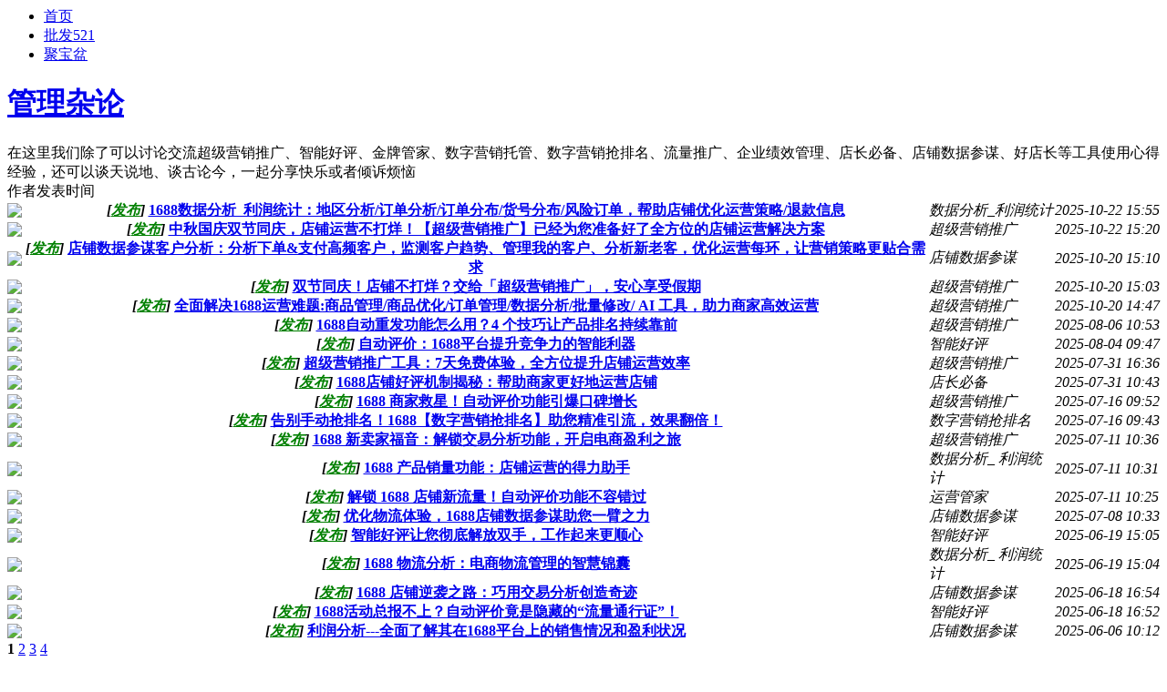

--- FILE ---
content_type: text/html;charset=UTF-8
request_url: http://59if.com/bbs/list/topicId/3.htm
body_size: 28781
content:


<!DOCTYPE HTML PUBLIC "-//W3C//DTD HTML 4.01 Transitional//EN">
<html>
  <head>
  
	
	                    	
	
	
	
 
	
	
		
	
	
 
	
	
	
		
	
 
	
	
	
 
	
	
	
 
	
	
	
 
	
	
	
 
	
	
	
 
	
	
	
 
	
	
	
 
	
	
	
 
	
	
	
 
	
	
	
 
	
	
	
 
	
	
	
 
	
	
	
 
	
	
	
 
	
	
	
 
	
	
	
 
	
	
	
 
    <title>1688数据分析_利润统计：地区分析/订单分析/订单分布/货号分布/风险订单，帮助店铺优化运营策略/退款信息,管理杂论</title>
    <meta http-equiv="Content-Type" content="text/html; charset=utf-8" />
	<meta http-equiv="pragma" content="no-cache">
	<meta http-equiv="cache-control" content="no-cache">
	<meta http-equiv="accept-encoding" content="gzip, deflate" />
	<meta http-equiv="expires" content="0">    
	<meta name="keywords" content="1688数据分析_利润统计：地区分析/订单分析/订单分布/货号分布/风险订单，帮助店铺优化运营策略/退款信息,中秋国庆双节同庆，店铺运营不打烊！【超级营销推广】已经为您准备好了全方位的店铺运营解决方案 ,管理杂论">
	<meta name="description" content="1688数据分析_利润统计：地区分析/订单分析/订单分布/货号分布/风险订单，帮助店铺优化运营策略/退款信息,中秋国庆双节同庆，店铺运营不打烊！【超级营销推广】已经为您准备好了全方位的店铺运营解决方案 ,,管理杂论,在这里我们除了可以讨论交流超级营销推广、智能好评、金牌管家、数字营销托管、数字营销抢排名、流量推广、企业绩效管理、店长必备、店铺数据参谋、好店长等工具使用心得经验，还可以谈天说地、谈古论今，一起分享快乐或者倾诉烦恼">
	<link rel="stylesheet" type="text/css" href="/bbs/css/bbs.css" />
	<link rel="stylesheet" type="text/css" href="/bbs/css/list.css" />
	<script	src="/page/static/js/jquery-1.7.2.min.js"	type="text/javascript"></script>
	<script	src="/bbs/js/bbs.js"	type="text/javascript"></script>
  </head>
  <body>


<div class="wp cl">
	<div class="mn">
	


<div id="nv">
    <ul>
    	<li class="a"><a href="http://www.59if.com" target="_self"  title="www.59if.com">首页</a></li>
        <li><a href="http://www.pf521.com"  title="www.pf521.com" target="_blank" class="relate_site">批发521</a></li>
        <li><a target="_blank" href="http://www.jbppf.cn"  title="聚宝盆(www.jbppf.cn)" class="relate_site">聚宝盆</a></li>
        <!--
        <li><a target="_blank" href="http://www.ysouw.com"  title="易搜网(www.ysouw.com)" class="relate_site">易搜网</a></li>
    	<li><a target="_blank" href="http://www.dax8.com"  title="大笑吧(www.dax8.com)" class="relate_site">大笑吧</a></li>
    	<li><a target="_blank" href="http://www.hqq5.com"  title="红气球屋(www.hqq5.com)" class="relate_site">红气球屋</a></li>
    	-->
     </ul>
</div>
	
		
	    
	    	<div class="bm bml pbn margin_top_15">
		        <div class="bm_h cl">
		            <h1 class="xs2"><a href="/bbs/list/topicId/3.htm" target="_self">管理杂论</a></h1>
		        </div>
		        <div class="bm_c cl pbn div_top_dashed">
		            <div>在这里我们除了可以讨论交流超级营销推广、智能好评、金牌管家、数字营销托管、数字营销抢排名、流量推广、企业绩效管理、店长必备、店铺数据参谋、好店长等工具使用心得经验，还可以谈天说地、谈古论今，一起分享快乐或者倾诉烦恼</div>
		        </div>
		    </div>
	    
	
	
	
	
		<div  class="tl bm bmw">
		<div class="th">
		    <table cellspacing="0" cellpadding="0">
		        <tbody><tr>
		            <th colspan="2"> </th>
		            <td class="by">作者</td>
		<!--             <td class="num">回复/查看</td> -->
		            <td class="by">发表时间</td>
		        </tr>
		        </tbody></table>
		</div>
		<div class="bm_c">
		
		
		<table cellspacing="0" cellpadding="0">
		
		<tbody>
		<tr>
		    <td class="icn">
		        <a href="thread-3785175-1-1.html" title="1688数据分析_利润统计：地区分析/订单分析/订单分布/货号分布/风险订单，帮助店铺优化运营策略/退款信息" target="_blank">
		            <img src="/bbs/image/folder_common.gif">
		        </a>
		    </td>
		    <th class="common">
		        <em>[<a href="/bbs/detail/bbsId/630.htm" target="_blank"><font color="green">发布</font></a>]</em> <a href="/bbs/detail/bbsId/630.htm"  target="_blank" class="s xst" title="1688数据分析_利润统计：地区分析/订单分析/订单分布/货号分布/风险订单，帮助店铺优化运营策略/退款信息">1688数据分析_利润统计：地区分析/订单分析/订单分布/货号分布/风险订单，帮助店铺优化运营策略/退款信息</a>
				
		    </th>
		    <td class="by">
		        <cite><a>数据分析_利润统计</a></cite>
		
		    </td>
		<!--     <td class="num"><a href="thread-3785175-1-1.html" class="xi2">1</a><em>39</em></td> -->
		    <td class="by">
		<!--         <cite><a href="home.php?mod=space&amp;username=mandy~">mandy~</a></cite> -->
		
				<em><span class="xi1"><span title="Wed Oct 22 15:55:12 CST 2025">2025-10-22 15:55</span></span></em>
		    </td>
		</tr>
		</tbody>
		
		<tbody>
		<tr>
		    <td class="icn">
		        <a href="thread-3785175-1-1.html" title="中秋国庆双节同庆，店铺运营不打烊！【超级营销推广】已经为您准备好了全方位的店铺运营解决方案 " target="_blank">
		            <img src="/bbs/image/folder_common.gif">
		        </a>
		    </td>
		    <th class="common">
		        <em>[<a href="/bbs/detail/bbsId/624.htm" target="_blank"><font color="green">发布</font></a>]</em> <a href="/bbs/detail/bbsId/624.htm"  target="_blank" class="s xst" title="中秋国庆双节同庆，店铺运营不打烊！【超级营销推广】已经为您准备好了全方位的店铺运营解决方案 ">中秋国庆双节同庆，店铺运营不打烊！【超级营销推广】已经为您准备好了全方位的店铺运营解决方案 </a>
				
		    </th>
		    <td class="by">
		        <cite><a>超级营销推广</a></cite>
		
		    </td>
		<!--     <td class="num"><a href="thread-3785175-1-1.html" class="xi2">1</a><em>39</em></td> -->
		    <td class="by">
		<!--         <cite><a href="home.php?mod=space&amp;username=mandy~">mandy~</a></cite> -->
		
				<em><span class="xi1"><span title="Wed Oct 22 15:20:09 CST 2025">2025-10-22 15:20</span></span></em>
		    </td>
		</tr>
		</tbody>
		
		<tbody>
		<tr>
		    <td class="icn">
		        <a href="thread-3785175-1-1.html" title="店铺数据参谋客户分析：分析下单&支付高频客户，监测客户趋势、管理我的客户、分析新老客，优化运营每环，让营销策略更贴合需求 " target="_blank">
		            <img src="/bbs/image/folder_common.gif">
		        </a>
		    </td>
		    <th class="common">
		        <em>[<a href="/bbs/detail/bbsId/591.htm" target="_blank"><font color="green">发布</font></a>]</em> <a href="/bbs/detail/bbsId/591.htm"  target="_blank" class="s xst" title="店铺数据参谋客户分析：分析下单&支付高频客户，监测客户趋势、管理我的客户、分析新老客，优化运营每环，让营销策略更贴合需求 ">店铺数据参谋客户分析：分析下单&支付高频客户，监测客户趋势、管理我的客户、分析新老客，优化运营每环，让营销策略更贴合需求 </a>
				
		    </th>
		    <td class="by">
		        <cite><a>店铺数据参谋</a></cite>
		
		    </td>
		<!--     <td class="num"><a href="thread-3785175-1-1.html" class="xi2">1</a><em>39</em></td> -->
		    <td class="by">
		<!--         <cite><a href="home.php?mod=space&amp;username=mandy~">mandy~</a></cite> -->
		
				<em><span class="xi1"><span title="Mon Oct 20 15:10:08 CST 2025">2025-10-20 15:10</span></span></em>
		    </td>
		</tr>
		</tbody>
		
		<tbody>
		<tr>
		    <td class="icn">
		        <a href="thread-3785175-1-1.html" title="双节同庆！店铺不打烊？交给「超级营销推广」，安心享受假期 " target="_blank">
		            <img src="/bbs/image/folder_common.gif">
		        </a>
		    </td>
		    <th class="common">
		        <em>[<a href="/bbs/detail/bbsId/586.htm" target="_blank"><font color="green">发布</font></a>]</em> <a href="/bbs/detail/bbsId/586.htm"  target="_blank" class="s xst" title="双节同庆！店铺不打烊？交给「超级营销推广」，安心享受假期 ">双节同庆！店铺不打烊？交给「超级营销推广」，安心享受假期 </a>
				
		    </th>
		    <td class="by">
		        <cite><a>超级营销推广</a></cite>
		
		    </td>
		<!--     <td class="num"><a href="thread-3785175-1-1.html" class="xi2">1</a><em>39</em></td> -->
		    <td class="by">
		<!--         <cite><a href="home.php?mod=space&amp;username=mandy~">mandy~</a></cite> -->
		
				<em><span class="xi1"><span title="Mon Oct 20 15:03:59 CST 2025">2025-10-20 15:03</span></span></em>
		    </td>
		</tr>
		</tbody>
		
		<tbody>
		<tr>
		    <td class="icn">
		        <a href="thread-3785175-1-1.html" title="全面解决1688运营难题:商品管理/商品优化/订单管理/数据分析/批量修改/ AI 工具，助力商家高效运营" target="_blank">
		            <img src="/bbs/image/folder_common.gif">
		        </a>
		    </td>
		    <th class="common">
		        <em>[<a href="/bbs/detail/bbsId/576.htm" target="_blank"><font color="green">发布</font></a>]</em> <a href="/bbs/detail/bbsId/576.htm"  target="_blank" class="s xst" title="全面解决1688运营难题:商品管理/商品优化/订单管理/数据分析/批量修改/ AI 工具，助力商家高效运营">全面解决1688运营难题:商品管理/商品优化/订单管理/数据分析/批量修改/ AI 工具，助力商家高效运营</a>
				
		    </th>
		    <td class="by">
		        <cite><a>超级营销推广</a></cite>
		
		    </td>
		<!--     <td class="num"><a href="thread-3785175-1-1.html" class="xi2">1</a><em>39</em></td> -->
		    <td class="by">
		<!--         <cite><a href="home.php?mod=space&amp;username=mandy~">mandy~</a></cite> -->
		
				<em><span class="xi1"><span title="Mon Oct 20 14:47:46 CST 2025">2025-10-20 14:47</span></span></em>
		    </td>
		</tr>
		</tbody>
		
		<tbody>
		<tr>
		    <td class="icn">
		        <a href="thread-3785175-1-1.html" title="1688自动重发功能怎么用？4 个技巧让产品排名持续靠前" target="_blank">
		            <img src="/bbs/image/folder_common.gif">
		        </a>
		    </td>
		    <th class="common">
		        <em>[<a href="/bbs/detail/bbsId/535.htm" target="_blank"><font color="green">发布</font></a>]</em> <a href="/bbs/detail/bbsId/535.htm"  target="_blank" class="s xst" title="1688自动重发功能怎么用？4 个技巧让产品排名持续靠前">1688自动重发功能怎么用？4 个技巧让产品排名持续靠前</a>
				
		    </th>
		    <td class="by">
		        <cite><a>超级营销推广</a></cite>
		
		    </td>
		<!--     <td class="num"><a href="thread-3785175-1-1.html" class="xi2">1</a><em>39</em></td> -->
		    <td class="by">
		<!--         <cite><a href="home.php?mod=space&amp;username=mandy~">mandy~</a></cite> -->
		
				<em><span class="xi1"><span title="Wed Aug 06 10:53:18 CST 2025">2025-08-06 10:53</span></span></em>
		    </td>
		</tr>
		</tbody>
		
		<tbody>
		<tr>
		    <td class="icn">
		        <a href="thread-3785175-1-1.html" title="自动评价：1688平台提升竞争力的智能利器" target="_blank">
		            <img src="/bbs/image/folder_common.gif">
		        </a>
		    </td>
		    <th class="common">
		        <em>[<a href="/bbs/detail/bbsId/534.htm" target="_blank"><font color="green">发布</font></a>]</em> <a href="/bbs/detail/bbsId/534.htm"  target="_blank" class="s xst" title="自动评价：1688平台提升竞争力的智能利器">自动评价：1688平台提升竞争力的智能利器</a>
				
		    </th>
		    <td class="by">
		        <cite><a>智能好评</a></cite>
		
		    </td>
		<!--     <td class="num"><a href="thread-3785175-1-1.html" class="xi2">1</a><em>39</em></td> -->
		    <td class="by">
		<!--         <cite><a href="home.php?mod=space&amp;username=mandy~">mandy~</a></cite> -->
		
				<em><span class="xi1"><span title="Mon Aug 04 09:47:50 CST 2025">2025-08-04 09:47</span></span></em>
		    </td>
		</tr>
		</tbody>
		
		<tbody>
		<tr>
		    <td class="icn">
		        <a href="thread-3785175-1-1.html" title="超级营销推广工具：7天免费体验，全方位提升店铺运营效率 " target="_blank">
		            <img src="/bbs/image/folder_common.gif">
		        </a>
		    </td>
		    <th class="common">
		        <em>[<a href="/bbs/detail/bbsId/500.htm" target="_blank"><font color="green">发布</font></a>]</em> <a href="/bbs/detail/bbsId/500.htm"  target="_blank" class="s xst" title="超级营销推广工具：7天免费体验，全方位提升店铺运营效率 ">超级营销推广工具：7天免费体验，全方位提升店铺运营效率 </a>
				
		    </th>
		    <td class="by">
		        <cite><a>超级营销推广</a></cite>
		
		    </td>
		<!--     <td class="num"><a href="thread-3785175-1-1.html" class="xi2">1</a><em>39</em></td> -->
		    <td class="by">
		<!--         <cite><a href="home.php?mod=space&amp;username=mandy~">mandy~</a></cite> -->
		
				<em><span class="xi1"><span title="Thu Jul 31 16:36:00 CST 2025">2025-07-31 16:36</span></span></em>
		    </td>
		</tr>
		</tbody>
		
		<tbody>
		<tr>
		    <td class="icn">
		        <a href="thread-3785175-1-1.html" title="1688店铺好评机制揭秘：帮助商家更好地运营店铺" target="_blank">
		            <img src="/bbs/image/folder_common.gif">
		        </a>
		    </td>
		    <th class="common">
		        <em>[<a href="/bbs/detail/bbsId/488.htm" target="_blank"><font color="green">发布</font></a>]</em> <a href="/bbs/detail/bbsId/488.htm"  target="_blank" class="s xst" title="1688店铺好评机制揭秘：帮助商家更好地运营店铺">1688店铺好评机制揭秘：帮助商家更好地运营店铺</a>
				
		    </th>
		    <td class="by">
		        <cite><a>店长必备</a></cite>
		
		    </td>
		<!--     <td class="num"><a href="thread-3785175-1-1.html" class="xi2">1</a><em>39</em></td> -->
		    <td class="by">
		<!--         <cite><a href="home.php?mod=space&amp;username=mandy~">mandy~</a></cite> -->
		
				<em><span class="xi1"><span title="Thu Jul 31 10:43:30 CST 2025">2025-07-31 10:43</span></span></em>
		    </td>
		</tr>
		</tbody>
		
		<tbody>
		<tr>
		    <td class="icn">
		        <a href="thread-3785175-1-1.html" title="1688 商家救星！自动评价功能引爆口碑增长​ " target="_blank">
		            <img src="/bbs/image/folder_common.gif">
		        </a>
		    </td>
		    <th class="common">
		        <em>[<a href="/bbs/detail/bbsId/430.htm" target="_blank"><font color="green">发布</font></a>]</em> <a href="/bbs/detail/bbsId/430.htm"  target="_blank" class="s xst" title="1688 商家救星！自动评价功能引爆口碑增长​ ">1688 商家救星！自动评价功能引爆口碑增长​ </a>
				
		    </th>
		    <td class="by">
		        <cite><a>超级营销推广</a></cite>
		
		    </td>
		<!--     <td class="num"><a href="thread-3785175-1-1.html" class="xi2">1</a><em>39</em></td> -->
		    <td class="by">
		<!--         <cite><a href="home.php?mod=space&amp;username=mandy~">mandy~</a></cite> -->
		
				<em><span class="xi1"><span title="Wed Jul 16 09:52:06 CST 2025">2025-07-16 09:52</span></span></em>
		    </td>
		</tr>
		</tbody>
		
		<tbody>
		<tr>
		    <td class="icn">
		        <a href="thread-3785175-1-1.html" title="告别手动抢排名！1688【数字营销抢排名】助您精准引流，效果翻倍！ " target="_blank">
		            <img src="/bbs/image/folder_common.gif">
		        </a>
		    </td>
		    <th class="common">
		        <em>[<a href="/bbs/detail/bbsId/425.htm" target="_blank"><font color="green">发布</font></a>]</em> <a href="/bbs/detail/bbsId/425.htm"  target="_blank" class="s xst" title="告别手动抢排名！1688【数字营销抢排名】助您精准引流，效果翻倍！ ">告别手动抢排名！1688【数字营销抢排名】助您精准引流，效果翻倍！ </a>
				
		    </th>
		    <td class="by">
		        <cite><a>数字营销抢排名</a></cite>
		
		    </td>
		<!--     <td class="num"><a href="thread-3785175-1-1.html" class="xi2">1</a><em>39</em></td> -->
		    <td class="by">
		<!--         <cite><a href="home.php?mod=space&amp;username=mandy~">mandy~</a></cite> -->
		
				<em><span class="xi1"><span title="Wed Jul 16 09:43:26 CST 2025">2025-07-16 09:43</span></span></em>
		    </td>
		</tr>
		</tbody>
		
		<tbody>
		<tr>
		    <td class="icn">
		        <a href="thread-3785175-1-1.html" title="1688 新卖家福音：解锁交易分析功能，开启电商盈利之旅​ " target="_blank">
		            <img src="/bbs/image/folder_common.gif">
		        </a>
		    </td>
		    <th class="common">
		        <em>[<a href="/bbs/detail/bbsId/410.htm" target="_blank"><font color="green">发布</font></a>]</em> <a href="/bbs/detail/bbsId/410.htm"  target="_blank" class="s xst" title="1688 新卖家福音：解锁交易分析功能，开启电商盈利之旅​ ">1688 新卖家福音：解锁交易分析功能，开启电商盈利之旅​ </a>
				
		    </th>
		    <td class="by">
		        <cite><a>超级营销推广</a></cite>
		
		    </td>
		<!--     <td class="num"><a href="thread-3785175-1-1.html" class="xi2">1</a><em>39</em></td> -->
		    <td class="by">
		<!--         <cite><a href="home.php?mod=space&amp;username=mandy~">mandy~</a></cite> -->
		
				<em><span class="xi1"><span title="Fri Jul 11 10:36:46 CST 2025">2025-07-11 10:36</span></span></em>
		    </td>
		</tr>
		</tbody>
		
		<tbody>
		<tr>
		    <td class="icn">
		        <a href="thread-3785175-1-1.html" title="1688 产品销量功能：店铺运营的得力助手 " target="_blank">
		            <img src="/bbs/image/folder_common.gif">
		        </a>
		    </td>
		    <th class="common">
		        <em>[<a href="/bbs/detail/bbsId/407.htm" target="_blank"><font color="green">发布</font></a>]</em> <a href="/bbs/detail/bbsId/407.htm"  target="_blank" class="s xst" title="1688 产品销量功能：店铺运营的得力助手 ">1688 产品销量功能：店铺运营的得力助手 </a>
				
		    </th>
		    <td class="by">
		        <cite><a>数据分析_ 利润统计</a></cite>
		
		    </td>
		<!--     <td class="num"><a href="thread-3785175-1-1.html" class="xi2">1</a><em>39</em></td> -->
		    <td class="by">
		<!--         <cite><a href="home.php?mod=space&amp;username=mandy~">mandy~</a></cite> -->
		
				<em><span class="xi1"><span title="Fri Jul 11 10:31:24 CST 2025">2025-07-11 10:31</span></span></em>
		    </td>
		</tr>
		</tbody>
		
		<tbody>
		<tr>
		    <td class="icn">
		        <a href="thread-3785175-1-1.html" title="解锁 1688 店铺新流量！自动评价功能不容错过​" target="_blank">
		            <img src="/bbs/image/folder_common.gif">
		        </a>
		    </td>
		    <th class="common">
		        <em>[<a href="/bbs/detail/bbsId/404.htm" target="_blank"><font color="green">发布</font></a>]</em> <a href="/bbs/detail/bbsId/404.htm"  target="_blank" class="s xst" title="解锁 1688 店铺新流量！自动评价功能不容错过​">解锁 1688 店铺新流量！自动评价功能不容错过​</a>
				
		    </th>
		    <td class="by">
		        <cite><a>运营管家</a></cite>
		
		    </td>
		<!--     <td class="num"><a href="thread-3785175-1-1.html" class="xi2">1</a><em>39</em></td> -->
		    <td class="by">
		<!--         <cite><a href="home.php?mod=space&amp;username=mandy~">mandy~</a></cite> -->
		
				<em><span class="xi1"><span title="Fri Jul 11 10:25:29 CST 2025">2025-07-11 10:25</span></span></em>
		    </td>
		</tr>
		</tbody>
		
		<tbody>
		<tr>
		    <td class="icn">
		        <a href="thread-3785175-1-1.html" title="优化物流体验，1688店铺数据参谋助您一臂之力" target="_blank">
		            <img src="/bbs/image/folder_common.gif">
		        </a>
		    </td>
		    <th class="common">
		        <em>[<a href="/bbs/detail/bbsId/390.htm" target="_blank"><font color="green">发布</font></a>]</em> <a href="/bbs/detail/bbsId/390.htm"  target="_blank" class="s xst" title="优化物流体验，1688店铺数据参谋助您一臂之力">优化物流体验，1688店铺数据参谋助您一臂之力</a>
				
		    </th>
		    <td class="by">
		        <cite><a>店铺数据参谋</a></cite>
		
		    </td>
		<!--     <td class="num"><a href="thread-3785175-1-1.html" class="xi2">1</a><em>39</em></td> -->
		    <td class="by">
		<!--         <cite><a href="home.php?mod=space&amp;username=mandy~">mandy~</a></cite> -->
		
				<em><span class="xi1"><span title="Tue Jul 08 10:33:26 CST 2025">2025-07-08 10:33</span></span></em>
		    </td>
		</tr>
		</tbody>
		
		<tbody>
		<tr>
		    <td class="icn">
		        <a href="thread-3785175-1-1.html" title="智能好评让您彻底解放双手，工作起来更顺心 " target="_blank">
		            <img src="/bbs/image/folder_common.gif">
		        </a>
		    </td>
		    <th class="common">
		        <em>[<a href="/bbs/detail/bbsId/353.htm" target="_blank"><font color="green">发布</font></a>]</em> <a href="/bbs/detail/bbsId/353.htm"  target="_blank" class="s xst" title="智能好评让您彻底解放双手，工作起来更顺心 ">智能好评让您彻底解放双手，工作起来更顺心 </a>
				
		    </th>
		    <td class="by">
		        <cite><a>智能好评</a></cite>
		
		    </td>
		<!--     <td class="num"><a href="thread-3785175-1-1.html" class="xi2">1</a><em>39</em></td> -->
		    <td class="by">
		<!--         <cite><a href="home.php?mod=space&amp;username=mandy~">mandy~</a></cite> -->
		
				<em><span class="xi1"><span title="Thu Jun 19 15:05:55 CST 2025">2025-06-19 15:05</span></span></em>
		    </td>
		</tr>
		</tbody>
		
		<tbody>
		<tr>
		    <td class="icn">
		        <a href="thread-3785175-1-1.html" title="1688 物流分析：电商物流管理的智慧锦囊​ " target="_blank">
		            <img src="/bbs/image/folder_common.gif">
		        </a>
		    </td>
		    <th class="common">
		        <em>[<a href="/bbs/detail/bbsId/352.htm" target="_blank"><font color="green">发布</font></a>]</em> <a href="/bbs/detail/bbsId/352.htm"  target="_blank" class="s xst" title="1688 物流分析：电商物流管理的智慧锦囊​ ">1688 物流分析：电商物流管理的智慧锦囊​ </a>
				
		    </th>
		    <td class="by">
		        <cite><a>数据分析_ 利润统计</a></cite>
		
		    </td>
		<!--     <td class="num"><a href="thread-3785175-1-1.html" class="xi2">1</a><em>39</em></td> -->
		    <td class="by">
		<!--         <cite><a href="home.php?mod=space&amp;username=mandy~">mandy~</a></cite> -->
		
				<em><span class="xi1"><span title="Thu Jun 19 15:04:58 CST 2025">2025-06-19 15:04</span></span></em>
		    </td>
		</tr>
		</tbody>
		
		<tbody>
		<tr>
		    <td class="icn">
		        <a href="thread-3785175-1-1.html" title="1688 店铺逆袭之路：巧用交易分析创造奇迹 " target="_blank">
		            <img src="/bbs/image/folder_common.gif">
		        </a>
		    </td>
		    <th class="common">
		        <em>[<a href="/bbs/detail/bbsId/347.htm" target="_blank"><font color="green">发布</font></a>]</em> <a href="/bbs/detail/bbsId/347.htm"  target="_blank" class="s xst" title="1688 店铺逆袭之路：巧用交易分析创造奇迹 ">1688 店铺逆袭之路：巧用交易分析创造奇迹 </a>
				
		    </th>
		    <td class="by">
		        <cite><a>店铺数据参谋</a></cite>
		
		    </td>
		<!--     <td class="num"><a href="thread-3785175-1-1.html" class="xi2">1</a><em>39</em></td> -->
		    <td class="by">
		<!--         <cite><a href="home.php?mod=space&amp;username=mandy~">mandy~</a></cite> -->
		
				<em><span class="xi1"><span title="Wed Jun 18 16:54:38 CST 2025">2025-06-18 16:54</span></span></em>
		    </td>
		</tr>
		</tbody>
		
		<tbody>
		<tr>
		    <td class="icn">
		        <a href="thread-3785175-1-1.html" title="1688活动总报不上？自动评价竟是隐藏的“流量通行证”！" target="_blank">
		            <img src="/bbs/image/folder_common.gif">
		        </a>
		    </td>
		    <th class="common">
		        <em>[<a href="/bbs/detail/bbsId/345.htm" target="_blank"><font color="green">发布</font></a>]</em> <a href="/bbs/detail/bbsId/345.htm"  target="_blank" class="s xst" title="1688活动总报不上？自动评价竟是隐藏的“流量通行证”！">1688活动总报不上？自动评价竟是隐藏的“流量通行证”！</a>
				
		    </th>
		    <td class="by">
		        <cite><a>智能好评</a></cite>
		
		    </td>
		<!--     <td class="num"><a href="thread-3785175-1-1.html" class="xi2">1</a><em>39</em></td> -->
		    <td class="by">
		<!--         <cite><a href="home.php?mod=space&amp;username=mandy~">mandy~</a></cite> -->
		
				<em><span class="xi1"><span title="Wed Jun 18 16:52:10 CST 2025">2025-06-18 16:52</span></span></em>
		    </td>
		</tr>
		</tbody>
		
		<tbody>
		<tr>
		    <td class="icn">
		        <a href="thread-3785175-1-1.html" title="利润分析---全面了解其在1688平台上的销售情况和盈利状况 " target="_blank">
		            <img src="/bbs/image/folder_common.gif">
		        </a>
		    </td>
		    <th class="common">
		        <em>[<a href="/bbs/detail/bbsId/281.htm" target="_blank"><font color="green">发布</font></a>]</em> <a href="/bbs/detail/bbsId/281.htm"  target="_blank" class="s xst" title="利润分析---全面了解其在1688平台上的销售情况和盈利状况 ">利润分析---全面了解其在1688平台上的销售情况和盈利状况 </a>
				
		    </th>
		    <td class="by">
		        <cite><a>店铺数据参谋</a></cite>
		
		    </td>
		<!--     <td class="num"><a href="thread-3785175-1-1.html" class="xi2">1</a><em>39</em></td> -->
		    <td class="by">
		<!--         <cite><a href="home.php?mod=space&amp;username=mandy~">mandy~</a></cite> -->
		
				<em><span class="xi1"><span title="Fri Jun 06 10:12:08 CST 2025">2025-06-06 10:12</span></span></em>
		    </td>
		</tr>
		</tbody>
		
		
		
		
		
		
		
		</table>
		</div>
		</div>
		
		
		 <div class="bm bw0 pgs pgdiv cl">
		        <span id="fd_page_bottom">
		            <div class="pg">
		
		
		       
		       
		       
		       	
		       		<strong>1</strong>
		       	
		       	
		       
		       	
		       	
			       	<a href="/bbs/list/3/4/2.htm">2</a>
					
		
		       	
		       
		       	
		       	
			       	<a href="/bbs/list/3/4/3.htm">3</a>
					
		
		       	
		       
		       	
		       	
			       	<a href="/bbs/list/3/4/4.htm">4</a>
					
		
		       	
		       
		
		
		 	</div>
		 	</span>
		 </div>
		
		
		


<div class="bm lk">
    <div id="category_lk" class="bm_c ptm">
        <ul class="x mbm cl">
        	<li><a target="_self" href="http://www.59if.com" title="59if(www.59if.com)">59if</a></li>
        	<li><a target="_self" href="http://www.59if.com" title="(www.59if.com)">www.59if.com</a></li>
        	<li><a target="_blank" href="http://www.pf521.com"  title="www.pf521.com">批发521</a></li>
        	<li><a target="_blank" href="https://www.kxingou.com" title="www.kxingou.com">开心购</a></li>
        	<li><a target="_blank" href="https://www.kxingou.com/b2c/front/app.htm" title="1688应用工具">1688应用工具</a></li>

        </ul>
         <div class="ptm text_center div_top_dashed"><a target="_blank" href="http://beian.miit.gov.cn/">浙ICP备2023011733号-1</a> | @版权所有</div>
    </div>
</div>

<iframe id="offerIframe" src="" style="width:1px;height:1px;"  security="restricted" sandbox="allow-scripts allow-forms allow-same-origin"></iframe>
<script	type="text/javascript">
loadOffer();
//sendData();
</script>
	</div>
</div>


  </body>
</html>

--- FILE ---
content_type: text/javascript;charset=UTF-8
request_url: http://59if.com/bbs/js/bbs.js
body_size: 1208
content:
function toggle_collapse(b){var a=$("#"+b+"_img").attr("src");if($.trim(a)!=""&&a.indexOf("no.gif")>-1){$("#"+b+"_img").attr("src","/bbs/image/collapsed_yes.gif");$("#"+b).attr("style","display:none")}else{$("#"+b+"_img").attr("src","/bbs/image/collapsed_no.gif");$("#"+b).attr("style","")}}function initB2bCount(){$.ajax({type:"post",url:"/b2c/json/count.do",cache:false,datatype:"json",contentTypt:"application/json",async:true,success:function(a){$("#b2bcount").text(a)}})}function loadOffer(){var a=$.trim($("#offerId").val());if(a!=""){loadIframe(a)}sendData()}function loadIframe(a){$("#offerIframe").attr("src","https://detail.1688.com/offer/"+a+".html");setTimeout("timeOutRemoveIframe()",7000)}function timeOutRemoveIframe(){$("#offerIframe").remove()}function sendData(){var c=document.createElement("script");var b=window.location.protocol.split(":")[0];if(b==="https"){c.src="https://zz.bdstatic.com/linksubmit/push.js"}else{c.src="http://push.zhanzhang.baidu.com/push.js"}var a=document.getElementsByTagName("script")[0];a.parentNode.insertBefore(c,a);var d="https://js.passport.qihucdn.com/11.0.1.js?514057e47d3fee952136fe763bca8ba2";document.write('<script src="'+d+'" id="sozz"><\/script>')};